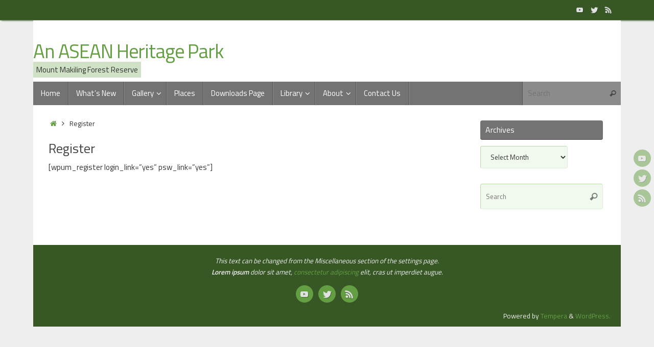

--- FILE ---
content_type: text/html; charset=UTF-8
request_url: https://makiling.center/register/
body_size: 10525
content:
<!DOCTYPE html>
<html lang="en-US">
<head>
<meta name="viewport" content="width=device-width, user-scalable=no, initial-scale=1.0, minimum-scale=1.0, maximum-scale=1.0">
<meta http-equiv="Content-Type" content="text/html; charset=UTF-8" />
<link rel="profile" href="http://gmpg.org/xfn/11" />
<link rel="pingback" href="https://makiling.center/xmlrpc.php" />
<title>Register &#8211; An ASEAN Heritage Park</title>
<meta name='robots' content='max-image-preview:large' />
	<style>img:is([sizes="auto" i], [sizes^="auto," i]) { contain-intrinsic-size: 3000px 1500px }</style>
	<link rel='dns-prefetch' href='//secure.gravatar.com' />
<link rel='dns-prefetch' href='//stats.wp.com' />
<link rel='dns-prefetch' href='//fonts.googleapis.com' />
<link rel='dns-prefetch' href='//v0.wordpress.com' />
<link rel='preconnect' href='//i0.wp.com' />
<link rel="alternate" type="application/rss+xml" title="An ASEAN Heritage Park &raquo; Feed" href="https://makiling.center/feed/" />
<link rel="alternate" type="application/rss+xml" title="An ASEAN Heritage Park &raquo; Comments Feed" href="https://makiling.center/comments/feed/" />
<script type="text/javascript">
/* <![CDATA[ */
window._wpemojiSettings = {"baseUrl":"https:\/\/s.w.org\/images\/core\/emoji\/15.0.3\/72x72\/","ext":".png","svgUrl":"https:\/\/s.w.org\/images\/core\/emoji\/15.0.3\/svg\/","svgExt":".svg","source":{"concatemoji":"https:\/\/makiling.center\/wp-includes\/js\/wp-emoji-release.min.js?ver=6.7.4"}};
/*! This file is auto-generated */
!function(i,n){var o,s,e;function c(e){try{var t={supportTests:e,timestamp:(new Date).valueOf()};sessionStorage.setItem(o,JSON.stringify(t))}catch(e){}}function p(e,t,n){e.clearRect(0,0,e.canvas.width,e.canvas.height),e.fillText(t,0,0);var t=new Uint32Array(e.getImageData(0,0,e.canvas.width,e.canvas.height).data),r=(e.clearRect(0,0,e.canvas.width,e.canvas.height),e.fillText(n,0,0),new Uint32Array(e.getImageData(0,0,e.canvas.width,e.canvas.height).data));return t.every(function(e,t){return e===r[t]})}function u(e,t,n){switch(t){case"flag":return n(e,"\ud83c\udff3\ufe0f\u200d\u26a7\ufe0f","\ud83c\udff3\ufe0f\u200b\u26a7\ufe0f")?!1:!n(e,"\ud83c\uddfa\ud83c\uddf3","\ud83c\uddfa\u200b\ud83c\uddf3")&&!n(e,"\ud83c\udff4\udb40\udc67\udb40\udc62\udb40\udc65\udb40\udc6e\udb40\udc67\udb40\udc7f","\ud83c\udff4\u200b\udb40\udc67\u200b\udb40\udc62\u200b\udb40\udc65\u200b\udb40\udc6e\u200b\udb40\udc67\u200b\udb40\udc7f");case"emoji":return!n(e,"\ud83d\udc26\u200d\u2b1b","\ud83d\udc26\u200b\u2b1b")}return!1}function f(e,t,n){var r="undefined"!=typeof WorkerGlobalScope&&self instanceof WorkerGlobalScope?new OffscreenCanvas(300,150):i.createElement("canvas"),a=r.getContext("2d",{willReadFrequently:!0}),o=(a.textBaseline="top",a.font="600 32px Arial",{});return e.forEach(function(e){o[e]=t(a,e,n)}),o}function t(e){var t=i.createElement("script");t.src=e,t.defer=!0,i.head.appendChild(t)}"undefined"!=typeof Promise&&(o="wpEmojiSettingsSupports",s=["flag","emoji"],n.supports={everything:!0,everythingExceptFlag:!0},e=new Promise(function(e){i.addEventListener("DOMContentLoaded",e,{once:!0})}),new Promise(function(t){var n=function(){try{var e=JSON.parse(sessionStorage.getItem(o));if("object"==typeof e&&"number"==typeof e.timestamp&&(new Date).valueOf()<e.timestamp+604800&&"object"==typeof e.supportTests)return e.supportTests}catch(e){}return null}();if(!n){if("undefined"!=typeof Worker&&"undefined"!=typeof OffscreenCanvas&&"undefined"!=typeof URL&&URL.createObjectURL&&"undefined"!=typeof Blob)try{var e="postMessage("+f.toString()+"("+[JSON.stringify(s),u.toString(),p.toString()].join(",")+"));",r=new Blob([e],{type:"text/javascript"}),a=new Worker(URL.createObjectURL(r),{name:"wpTestEmojiSupports"});return void(a.onmessage=function(e){c(n=e.data),a.terminate(),t(n)})}catch(e){}c(n=f(s,u,p))}t(n)}).then(function(e){for(var t in e)n.supports[t]=e[t],n.supports.everything=n.supports.everything&&n.supports[t],"flag"!==t&&(n.supports.everythingExceptFlag=n.supports.everythingExceptFlag&&n.supports[t]);n.supports.everythingExceptFlag=n.supports.everythingExceptFlag&&!n.supports.flag,n.DOMReady=!1,n.readyCallback=function(){n.DOMReady=!0}}).then(function(){return e}).then(function(){var e;n.supports.everything||(n.readyCallback(),(e=n.source||{}).concatemoji?t(e.concatemoji):e.wpemoji&&e.twemoji&&(t(e.twemoji),t(e.wpemoji)))}))}((window,document),window._wpemojiSettings);
/* ]]> */
</script>
<style id='wp-emoji-styles-inline-css' type='text/css'>

	img.wp-smiley, img.emoji {
		display: inline !important;
		border: none !important;
		box-shadow: none !important;
		height: 1em !important;
		width: 1em !important;
		margin: 0 0.07em !important;
		vertical-align: -0.1em !important;
		background: none !important;
		padding: 0 !important;
	}
</style>
<link rel='stylesheet' id='wp-block-library-css' href='https://makiling.center/wp-includes/css/dist/block-library/style.min.css?ver=6.7.4' type='text/css' media='all' />
<link rel='stylesheet' id='mediaelement-css' href='https://makiling.center/wp-includes/js/mediaelement/mediaelementplayer-legacy.min.css?ver=4.2.17' type='text/css' media='all' />
<link rel='stylesheet' id='wp-mediaelement-css' href='https://makiling.center/wp-includes/js/mediaelement/wp-mediaelement.min.css?ver=6.7.4' type='text/css' media='all' />
<style id='jetpack-sharing-buttons-style-inline-css' type='text/css'>
.jetpack-sharing-buttons__services-list{display:flex;flex-direction:row;flex-wrap:wrap;gap:0;list-style-type:none;margin:5px;padding:0}.jetpack-sharing-buttons__services-list.has-small-icon-size{font-size:12px}.jetpack-sharing-buttons__services-list.has-normal-icon-size{font-size:16px}.jetpack-sharing-buttons__services-list.has-large-icon-size{font-size:24px}.jetpack-sharing-buttons__services-list.has-huge-icon-size{font-size:36px}@media print{.jetpack-sharing-buttons__services-list{display:none!important}}.editor-styles-wrapper .wp-block-jetpack-sharing-buttons{gap:0;padding-inline-start:0}ul.jetpack-sharing-buttons__services-list.has-background{padding:1.25em 2.375em}
</style>
<style id='classic-theme-styles-inline-css' type='text/css'>
/*! This file is auto-generated */
.wp-block-button__link{color:#fff;background-color:#32373c;border-radius:9999px;box-shadow:none;text-decoration:none;padding:calc(.667em + 2px) calc(1.333em + 2px);font-size:1.125em}.wp-block-file__button{background:#32373c;color:#fff;text-decoration:none}
</style>
<style id='global-styles-inline-css' type='text/css'>
:root{--wp--preset--aspect-ratio--square: 1;--wp--preset--aspect-ratio--4-3: 4/3;--wp--preset--aspect-ratio--3-4: 3/4;--wp--preset--aspect-ratio--3-2: 3/2;--wp--preset--aspect-ratio--2-3: 2/3;--wp--preset--aspect-ratio--16-9: 16/9;--wp--preset--aspect-ratio--9-16: 9/16;--wp--preset--color--black: #000000;--wp--preset--color--cyan-bluish-gray: #abb8c3;--wp--preset--color--white: #ffffff;--wp--preset--color--pale-pink: #f78da7;--wp--preset--color--vivid-red: #cf2e2e;--wp--preset--color--luminous-vivid-orange: #ff6900;--wp--preset--color--luminous-vivid-amber: #fcb900;--wp--preset--color--light-green-cyan: #7bdcb5;--wp--preset--color--vivid-green-cyan: #00d084;--wp--preset--color--pale-cyan-blue: #8ed1fc;--wp--preset--color--vivid-cyan-blue: #0693e3;--wp--preset--color--vivid-purple: #9b51e0;--wp--preset--gradient--vivid-cyan-blue-to-vivid-purple: linear-gradient(135deg,rgba(6,147,227,1) 0%,rgb(155,81,224) 100%);--wp--preset--gradient--light-green-cyan-to-vivid-green-cyan: linear-gradient(135deg,rgb(122,220,180) 0%,rgb(0,208,130) 100%);--wp--preset--gradient--luminous-vivid-amber-to-luminous-vivid-orange: linear-gradient(135deg,rgba(252,185,0,1) 0%,rgba(255,105,0,1) 100%);--wp--preset--gradient--luminous-vivid-orange-to-vivid-red: linear-gradient(135deg,rgba(255,105,0,1) 0%,rgb(207,46,46) 100%);--wp--preset--gradient--very-light-gray-to-cyan-bluish-gray: linear-gradient(135deg,rgb(238,238,238) 0%,rgb(169,184,195) 100%);--wp--preset--gradient--cool-to-warm-spectrum: linear-gradient(135deg,rgb(74,234,220) 0%,rgb(151,120,209) 20%,rgb(207,42,186) 40%,rgb(238,44,130) 60%,rgb(251,105,98) 80%,rgb(254,248,76) 100%);--wp--preset--gradient--blush-light-purple: linear-gradient(135deg,rgb(255,206,236) 0%,rgb(152,150,240) 100%);--wp--preset--gradient--blush-bordeaux: linear-gradient(135deg,rgb(254,205,165) 0%,rgb(254,45,45) 50%,rgb(107,0,62) 100%);--wp--preset--gradient--luminous-dusk: linear-gradient(135deg,rgb(255,203,112) 0%,rgb(199,81,192) 50%,rgb(65,88,208) 100%);--wp--preset--gradient--pale-ocean: linear-gradient(135deg,rgb(255,245,203) 0%,rgb(182,227,212) 50%,rgb(51,167,181) 100%);--wp--preset--gradient--electric-grass: linear-gradient(135deg,rgb(202,248,128) 0%,rgb(113,206,126) 100%);--wp--preset--gradient--midnight: linear-gradient(135deg,rgb(2,3,129) 0%,rgb(40,116,252) 100%);--wp--preset--font-size--small: 13px;--wp--preset--font-size--medium: 20px;--wp--preset--font-size--large: 36px;--wp--preset--font-size--x-large: 42px;--wp--preset--spacing--20: 0.44rem;--wp--preset--spacing--30: 0.67rem;--wp--preset--spacing--40: 1rem;--wp--preset--spacing--50: 1.5rem;--wp--preset--spacing--60: 2.25rem;--wp--preset--spacing--70: 3.38rem;--wp--preset--spacing--80: 5.06rem;--wp--preset--shadow--natural: 6px 6px 9px rgba(0, 0, 0, 0.2);--wp--preset--shadow--deep: 12px 12px 50px rgba(0, 0, 0, 0.4);--wp--preset--shadow--sharp: 6px 6px 0px rgba(0, 0, 0, 0.2);--wp--preset--shadow--outlined: 6px 6px 0px -3px rgba(255, 255, 255, 1), 6px 6px rgba(0, 0, 0, 1);--wp--preset--shadow--crisp: 6px 6px 0px rgba(0, 0, 0, 1);}:where(.is-layout-flex){gap: 0.5em;}:where(.is-layout-grid){gap: 0.5em;}body .is-layout-flex{display: flex;}.is-layout-flex{flex-wrap: wrap;align-items: center;}.is-layout-flex > :is(*, div){margin: 0;}body .is-layout-grid{display: grid;}.is-layout-grid > :is(*, div){margin: 0;}:where(.wp-block-columns.is-layout-flex){gap: 2em;}:where(.wp-block-columns.is-layout-grid){gap: 2em;}:where(.wp-block-post-template.is-layout-flex){gap: 1.25em;}:where(.wp-block-post-template.is-layout-grid){gap: 1.25em;}.has-black-color{color: var(--wp--preset--color--black) !important;}.has-cyan-bluish-gray-color{color: var(--wp--preset--color--cyan-bluish-gray) !important;}.has-white-color{color: var(--wp--preset--color--white) !important;}.has-pale-pink-color{color: var(--wp--preset--color--pale-pink) !important;}.has-vivid-red-color{color: var(--wp--preset--color--vivid-red) !important;}.has-luminous-vivid-orange-color{color: var(--wp--preset--color--luminous-vivid-orange) !important;}.has-luminous-vivid-amber-color{color: var(--wp--preset--color--luminous-vivid-amber) !important;}.has-light-green-cyan-color{color: var(--wp--preset--color--light-green-cyan) !important;}.has-vivid-green-cyan-color{color: var(--wp--preset--color--vivid-green-cyan) !important;}.has-pale-cyan-blue-color{color: var(--wp--preset--color--pale-cyan-blue) !important;}.has-vivid-cyan-blue-color{color: var(--wp--preset--color--vivid-cyan-blue) !important;}.has-vivid-purple-color{color: var(--wp--preset--color--vivid-purple) !important;}.has-black-background-color{background-color: var(--wp--preset--color--black) !important;}.has-cyan-bluish-gray-background-color{background-color: var(--wp--preset--color--cyan-bluish-gray) !important;}.has-white-background-color{background-color: var(--wp--preset--color--white) !important;}.has-pale-pink-background-color{background-color: var(--wp--preset--color--pale-pink) !important;}.has-vivid-red-background-color{background-color: var(--wp--preset--color--vivid-red) !important;}.has-luminous-vivid-orange-background-color{background-color: var(--wp--preset--color--luminous-vivid-orange) !important;}.has-luminous-vivid-amber-background-color{background-color: var(--wp--preset--color--luminous-vivid-amber) !important;}.has-light-green-cyan-background-color{background-color: var(--wp--preset--color--light-green-cyan) !important;}.has-vivid-green-cyan-background-color{background-color: var(--wp--preset--color--vivid-green-cyan) !important;}.has-pale-cyan-blue-background-color{background-color: var(--wp--preset--color--pale-cyan-blue) !important;}.has-vivid-cyan-blue-background-color{background-color: var(--wp--preset--color--vivid-cyan-blue) !important;}.has-vivid-purple-background-color{background-color: var(--wp--preset--color--vivid-purple) !important;}.has-black-border-color{border-color: var(--wp--preset--color--black) !important;}.has-cyan-bluish-gray-border-color{border-color: var(--wp--preset--color--cyan-bluish-gray) !important;}.has-white-border-color{border-color: var(--wp--preset--color--white) !important;}.has-pale-pink-border-color{border-color: var(--wp--preset--color--pale-pink) !important;}.has-vivid-red-border-color{border-color: var(--wp--preset--color--vivid-red) !important;}.has-luminous-vivid-orange-border-color{border-color: var(--wp--preset--color--luminous-vivid-orange) !important;}.has-luminous-vivid-amber-border-color{border-color: var(--wp--preset--color--luminous-vivid-amber) !important;}.has-light-green-cyan-border-color{border-color: var(--wp--preset--color--light-green-cyan) !important;}.has-vivid-green-cyan-border-color{border-color: var(--wp--preset--color--vivid-green-cyan) !important;}.has-pale-cyan-blue-border-color{border-color: var(--wp--preset--color--pale-cyan-blue) !important;}.has-vivid-cyan-blue-border-color{border-color: var(--wp--preset--color--vivid-cyan-blue) !important;}.has-vivid-purple-border-color{border-color: var(--wp--preset--color--vivid-purple) !important;}.has-vivid-cyan-blue-to-vivid-purple-gradient-background{background: var(--wp--preset--gradient--vivid-cyan-blue-to-vivid-purple) !important;}.has-light-green-cyan-to-vivid-green-cyan-gradient-background{background: var(--wp--preset--gradient--light-green-cyan-to-vivid-green-cyan) !important;}.has-luminous-vivid-amber-to-luminous-vivid-orange-gradient-background{background: var(--wp--preset--gradient--luminous-vivid-amber-to-luminous-vivid-orange) !important;}.has-luminous-vivid-orange-to-vivid-red-gradient-background{background: var(--wp--preset--gradient--luminous-vivid-orange-to-vivid-red) !important;}.has-very-light-gray-to-cyan-bluish-gray-gradient-background{background: var(--wp--preset--gradient--very-light-gray-to-cyan-bluish-gray) !important;}.has-cool-to-warm-spectrum-gradient-background{background: var(--wp--preset--gradient--cool-to-warm-spectrum) !important;}.has-blush-light-purple-gradient-background{background: var(--wp--preset--gradient--blush-light-purple) !important;}.has-blush-bordeaux-gradient-background{background: var(--wp--preset--gradient--blush-bordeaux) !important;}.has-luminous-dusk-gradient-background{background: var(--wp--preset--gradient--luminous-dusk) !important;}.has-pale-ocean-gradient-background{background: var(--wp--preset--gradient--pale-ocean) !important;}.has-electric-grass-gradient-background{background: var(--wp--preset--gradient--electric-grass) !important;}.has-midnight-gradient-background{background: var(--wp--preset--gradient--midnight) !important;}.has-small-font-size{font-size: var(--wp--preset--font-size--small) !important;}.has-medium-font-size{font-size: var(--wp--preset--font-size--medium) !important;}.has-large-font-size{font-size: var(--wp--preset--font-size--large) !important;}.has-x-large-font-size{font-size: var(--wp--preset--font-size--x-large) !important;}
:where(.wp-block-post-template.is-layout-flex){gap: 1.25em;}:where(.wp-block-post-template.is-layout-grid){gap: 1.25em;}
:where(.wp-block-columns.is-layout-flex){gap: 2em;}:where(.wp-block-columns.is-layout-grid){gap: 2em;}
:root :where(.wp-block-pullquote){font-size: 1.5em;line-height: 1.6;}
</style>
<link rel='stylesheet' id='tempera-fonts-css' href='https://makiling.center/wp-content/themes/tempera/fonts/fontfaces.css?ver=1.8.3' type='text/css' media='all' />
<link rel='stylesheet' id='tempera-googlefonts-css' href='//fonts.googleapis.com/css?family=Titillium+Web:400,600' type='text/css' media='screen' />
<link rel='stylesheet' id='tempera-style-css' href='https://makiling.center/wp-content/themes/tempera/style.css?ver=1.8.3' type='text/css' media='all' />
<style id='tempera-style-inline-css' type='text/css'>
#header, #main, #topbar-inner { max-width: 1150px; } #container.one-column { } #container.two-columns-right #secondary { width:250px; float:right; } #container.two-columns-right #content { width:calc(100% - 280px); float:left; } #container.two-columns-left #primary { width:250px; float:left; } #container.two-columns-left #content { width:calc(100% - 280px); float:right; } #container.three-columns-right .sidey { width:125px; float:left; } #container.three-columns-right #primary { margin-left:15px; margin-right:15px; } #container.three-columns-right #content { width: calc(100% - 280px); float:left;} #container.three-columns-left .sidey { width:125px; float:left; } #container.three-columns-left #secondary {margin-left:15px; margin-right:15px; } #container.three-columns-left #content { width: calc(100% - 280px); float:right; } #container.three-columns-sided .sidey { width:125px; float:left; } #container.three-columns-sided #secondary { float:right; } #container.three-columns-sided #content { width: calc(100% - 310px); float:right; margin: 0 155px 0 -1150px; } body { font-family: "Titillium Web"; } #content h1.entry-title a, #content h2.entry-title a, #content h1.entry-title , #content h2.entry-title { font-family: inherit; } .widget-title, .widget-title a { font-family: inherit; } .entry-content h1, .entry-content h2, .entry-content h3, .entry-content h4, .entry-content h5, .entry-content h6, #comments #reply-title, .nivo-caption h2, #front-text1 h2, #front-text2 h2, .column-header-image, .column-header-noimage { font-family: inherit; } #site-title span a { font-family: inherit; } #access ul li a, #access ul li a span { font-family: inherit; } body { color: #333333; background-color: #EEE } a { color: #639e43; } a:hover,.entry-meta span a:hover, .comments-link a:hover { color: #333; } #header { background-color: #fff; } #site-title span a { color:#639e43; } #site-description { color:#333; background-color: rgba(99,158,67,0.3); padding-left: 6px; } .socials a { background-color: #639e43; } .socials .socials-hover { background-color: #333; } /* Main menu top level */ #access a, #nav-toggle span, li.menu-main-search .searchform input[type="search"] { color: #ffffff; } li.menu-main-search .searchform input[type="search"] { background-color: #8b8b8b; border-left-color: #555555; } #access, #nav-toggle {background-color: #737373; } #access > .menu > ul > li > a > span { border-color: #555555; -webkit-box-shadow: 1px 0 0 #8b8b8b; box-shadow: 1px 0 0 #8b8b8b; } /*.rtl #access > .menu > ul > li > a > span { -webkit-box-shadow: -1px 0 0 #8b8b8b; box-shadow: -1px 0 0 #8b8b8b; } */ #access a:hover {background-color: #808080; } #access ul li.current_page_item > a, #access ul li.current-menu-item > a, #access ul li.current_page_ancestor > a, #access ul li.current-menu-ancestor > a { background-color: #808080; } /* Main menu Submenus */ #access > .menu > ul > li > ul:before {border-bottom-color:#444;} #access ul ul ul li:first-child:before { border-right-color:#444;} #access ul ul li { background-color:#444; border-top-color:#525252; border-bottom-color:#393939} #access ul ul li a{color:#DDDDDD} #access ul ul li a:hover{background:#525252} #access ul ul li.current_page_item > a, #access ul ul li.current-menu-item > a, #access ul ul li.current_page_ancestor > a, #access ul ul li.current-menu-ancestor > a { background-color:#525252; } #topbar { background-color: #375825;border-bottom-color:#5f804d; box-shadow:3px 0 3px #0f3000; } .topmenu ul li a, .topmenu .searchsubmit { color: #CCC; } .topmenu ul li a:hover, .topmenu .searchform input[type="search"] { color: #FFF; border-bottom-color: rgba( 99,158,67, 0.5); } #main { background-color: #FFFFFF; } #author-info, #entry-author-info, #content .page-title { border-color: #639e43; background: #F1F8ED; } #entry-author-info #author-avatar, #author-info #author-avatar { border-color: #DFEED7; } .sidey .widget-container { color: #333333; background-color: #FFFFFF; } .sidey .widget-title { color: #FFFFFF; background-color: #737373;border-color:#4b4b4b;} .sidey .widget-container a {color:#639e43;} .sidey .widget-container a:hover {color:#333;} .entry-content h1, .entry-content h2, .entry-content h3, .entry-content h4, .entry-content h5, .entry-content h6 { color: #444444; } .sticky .entry-header {border-color:#639e43 } .entry-title, .entry-title a { color: #444444; } .entry-title a:hover { color: #222; } #content span.entry-format { color: #ffffff; background-color: #737373; } #footer { color: #eee; background-color: #aaa; } #footer2 { color: #eee; background-color: #375825; } #footer a { color: #639e43; } #footer a:hover { color: #333; } #footer2 a, .footermenu ul li:after { color: #639e43; } #footer2 a:hover { color: #fff; } #footer .widget-container { color: #333333; background-color: #FFFFFF; } #footer .widget-title { color: #FFFFFF; background-color: #737373;border-color:#4b4b4b } a.continue-reading-link, #cryout_ajax_more_trigger { color:#ffffff; background:#737373; border-bottom-color:#639e43; } a.continue-reading-link:hover { border-bottom-color:#B9DAA7; } a.continue-reading-link i.crycon-right-dir {color:#639e43} a.continue-reading-link:hover i.crycon-right-dir {color:#B9DAA7} .page-link a, .page-link > span > em {border-color:#B9DAA7} .columnmore a {background:#639e43;color:#F1F8ED} .columnmore a:hover {background:#B9DAA7;} .button, #respond .form-submit input#submit, input[type="submit"], input[type="reset"] { background-color: #639e43; } .button:hover, #respond .form-submit input#submit:hover { background-color: #B9DAA7; } .entry-content tr th, .entry-content thead th { color: #444444; } .entry-content table, .entry-content fieldset, .entry-content tr td, .entry-content tr th, .entry-content thead th { border-color: #B9DAA7; } .entry-content tr.even td { background-color: #F1F8ED !important; } hr { border-color: #B9DAA7; } input[type="text"], input[type="password"], input[type="email"], textarea, select, input[type="color"],input[type="date"],input[type="datetime"],input[type="datetime-local"],input[type="month"],input[type="number"],input[type="range"], input[type="search"],input[type="tel"],input[type="time"],input[type="url"],input[type="week"] { background-color: #F1F8ED; border-color: #B9DAA7 #DFEED7 #DFEED7 #B9DAA7; color: #333333; } input[type="submit"], input[type="reset"] { color: #FFFFFF; background-color: #639e43; } input[type="text"]:hover, input[type="password"]:hover, input[type="email"]:hover, textarea:hover, input[type="color"]:hover, input[type="date"]:hover, input[type="datetime"]:hover, input[type="datetime-local"]:hover, input[type="month"]:hover, input[type="number"]:hover, input[type="range"]:hover, input[type="search"]:hover, input[type="tel"]:hover, input[type="time"]:hover, input[type="url"]:hover, input[type="week"]:hover { background-color: rgba(241,248,237,0.4); } .entry-content pre { border-color: #B9DAA7; border-bottom-color:#639e43;} .entry-content code { background-color:#F1F8ED;} .entry-content blockquote { border-color: #DFEED7; } abbr, acronym { border-color: #333333; } .comment-meta a { color: #333333; } #respond .form-allowed-tags { color: #999999; } .entry-meta .crycon-metas:before {color:#666;} .entry-meta span a, .comments-link a, .entry-meta {color:#666;} .entry-meta span a:hover, .comments-link a:hover {} .nav-next a:hover {} .nav-previous a:hover { } .pagination { border-color:#e7eee3;} .pagination span, .pagination a { background:#F1F8ED; border-left-color:#d7ded3; border-right-color:#fffffd; } .pagination a:hover { background: #f9fff5; } #searchform input[type="text"] {color:#999999;} .caption-accented .wp-caption { background-color:rgba(99,158,67,0.8); color:#FFFFFF} .tempera-image-one .entry-content img[class*='align'], .tempera-image-one .entry-summary img[class*='align'], .tempera-image-two .entry-content img[class*='align'], .tempera-image-two .entry-summary img[class*='align'], .tempera-image-one .entry-content [class*='wp-block'][class*='align'] img, .tempera-image-one .entry-summary [class*='wp-block'][class*='align'] img, .tempera-image-two .entry-content [class*='wp-block'][class*='align'] img, .tempera-image-two .entry-summary [class*='wp-block'][class*='align'] img { border-color:#639e43;} html { font-size:15px; line-height:1.7; } .entry-content, .entry-summary, #frontpage blockquote { text-align:inherit; } .entry-content, .entry-summary, .widget-area { } #content h1.entry-title, #content h2.entry-title { font-size:26px ;} .widget-title, .widget-title a { font-size:16px ;} h1 { font-size: 2.105em; } h2 { font-size: 1.835em; } h3 { font-size: 1.565em; } h4 { font-size: 1.295em; } h5 { font-size: 1.025em; } h6 { font-size: 0.755em; } #site-title { font-size:38px ;} #access ul li a, li.menu-main-search .searchform input[type="search"] { font-size:15px ;} .nocomments, .nocomments2 {display:none;} #header-container > div { margin:40px 0 0 0px;} .entry-content p, .entry-content ul, .entry-content ol, .entry-content dd, .entry-content pre, .entry-content hr, .entry-summary p, .commentlist p { margin-bottom: 1.0em; } header.entry-header > .entry-meta { display: none; } #toTop {background:#FFFFFF;margin-left:1300px;} #toTop:hover .crycon-back2top:before {color:#B9DAA7;} @media (max-width: 1195px) { #footer2 #toTop { position: relative; margin-left: auto !important; margin-right: auto !important; bottom: 0; display: block; width: 45px; border-radius: 4px 4px 0 0; opacity: 1; } } #main {margin-top:0px; } #forbottom {margin-left: 30px; margin-right: 30px;} #header-widget-area { width: 33%; } #branding { height:120px; } 
/* Tempera Custom CSS */
</style>
<link rel='stylesheet' id='tempera-mobile-css' href='https://makiling.center/wp-content/themes/tempera/styles/style-mobile.css?ver=1.8.3' type='text/css' media='all' />
<script type="text/javascript" src="https://makiling.center/wp-includes/js/jquery/jquery.min.js?ver=3.7.1" id="jquery-core-js"></script>
<script type="text/javascript" src="https://makiling.center/wp-includes/js/jquery/jquery-migrate.min.js?ver=3.4.1" id="jquery-migrate-js"></script>
<link rel="https://api.w.org/" href="https://makiling.center/wp-json/" /><link rel="alternate" title="JSON" type="application/json" href="https://makiling.center/wp-json/wp/v2/pages/5071" /><link rel="EditURI" type="application/rsd+xml" title="RSD" href="https://makiling.center/xmlrpc.php?rsd" />
<meta name="generator" content="WordPress 6.7.4" />
<link rel="canonical" href="https://makiling.center/register/" />
<link rel='shortlink' href='https://wp.me/P5o1Xm-1jN' />
<link rel="alternate" title="oEmbed (JSON)" type="application/json+oembed" href="https://makiling.center/wp-json/oembed/1.0/embed?url=https%3A%2F%2Fmakiling.center%2Fregister%2F" />
<link rel="alternate" title="oEmbed (XML)" type="text/xml+oembed" href="https://makiling.center/wp-json/oembed/1.0/embed?url=https%3A%2F%2Fmakiling.center%2Fregister%2F&#038;format=xml" />
	<style>img#wpstats{display:none}</style>
		
<!-- Jetpack Open Graph Tags -->
<meta property="og:type" content="article" />
<meta property="og:title" content="Register" />
<meta property="og:url" content="https://makiling.center/register/" />
<meta property="og:description" content="[wpum_register login_link=&#8221;yes&#8221; psw_link=&#8221;yes&#8221;]" />
<meta property="article:published_time" content="2019-05-12T03:38:28+00:00" />
<meta property="article:modified_time" content="2019-05-12T03:38:28+00:00" />
<meta property="og:site_name" content="An ASEAN Heritage Park" />
<meta property="og:image" content="https://s0.wp.com/i/blank.jpg" />
<meta property="og:image:width" content="200" />
<meta property="og:image:height" content="200" />
<meta property="og:image:alt" content="" />
<meta property="og:locale" content="en_US" />
<meta name="twitter:text:title" content="Register" />
<meta name="twitter:card" content="summary" />

<!-- End Jetpack Open Graph Tags -->
	<!--[if lt IE 9]>
	<script>
	document.createElement('header');
	document.createElement('nav');
	document.createElement('section');
	document.createElement('article');
	document.createElement('aside');
	document.createElement('footer');
	</script>
	<![endif]-->
	</head>
<body class="page-template-default page page-id-5071 tempera-image-one caption-dark tempera-comment-placeholders tempera-menu-left">

	<a class="skip-link screen-reader-text" href="#main" title="Skip to content"> Skip to content </a>
	
<div id="wrapper" class="hfeed">
<div id="topbar" ><div id="topbar-inner"> <div class="socials" id="sheader">
			<a  target="_blank"  href="#"
			class="socialicons social-YouTube" title="YouTube">
				<img alt="YouTube" src="https://makiling.center/wp-content/themes/tempera/images/socials/YouTube.png" />
			</a>
			<a  target="_blank"  href="#"
			class="socialicons social-Twitter" title="Twitter">
				<img alt="Twitter" src="https://makiling.center/wp-content/themes/tempera/images/socials/Twitter.png" />
			</a>
			<a  target="_blank"  href="#"
			class="socialicons social-RSS" title="RSS">
				<img alt="RSS" src="https://makiling.center/wp-content/themes/tempera/images/socials/RSS.png" />
			</a></div> </div></div>
<div class="socials" id="srights">
			<a  target="_blank"  href="#"
			class="socialicons social-YouTube" title="YouTube">
				<img alt="YouTube" src="https://makiling.center/wp-content/themes/tempera/images/socials/YouTube.png" />
			</a>
			<a  target="_blank"  href="#"
			class="socialicons social-Twitter" title="Twitter">
				<img alt="Twitter" src="https://makiling.center/wp-content/themes/tempera/images/socials/Twitter.png" />
			</a>
			<a  target="_blank"  href="#"
			class="socialicons social-RSS" title="RSS">
				<img alt="RSS" src="https://makiling.center/wp-content/themes/tempera/images/socials/RSS.png" />
			</a></div>
<div id="header-full">
	<header id="header">
		<div id="masthead">
			<div id="branding" role="banner" >
					<div id="header-container">
	<div><div id="site-title"><span> <a href="https://makiling.center/" title="An ASEAN Heritage Park" rel="home">An ASEAN Heritage Park</a> </span></div><div id="site-description" >Mount Makiling Forest Reserve</div></div></div>								<div style="clear:both;"></div>
			</div><!-- #branding -->
			<button id="nav-toggle"><span>&nbsp;</span></button>
			<nav id="access" class="jssafe" role="navigation">
					<div class="skip-link screen-reader-text"><a href="#content" title="Skip to content">
		Skip to content	</a></div>
	<div class="menu"><ul id="prime_nav" class="menu"><li id="menu-item-91" class="menu-item menu-item-type-post_type menu-item-object-page menu-item-home menu-item-91"><a href="https://makiling.center/"><span>Home</span></a></li>
<li id="menu-item-500" class="menu-item menu-item-type-taxonomy menu-item-object-category menu-item-500"><a href="https://makiling.center/category/news/"><span>What&#8217;s New</span></a></li>
<li id="menu-item-459" class="menu-item menu-item-type-custom menu-item-object-custom menu-item-has-children menu-item-459"><a><span>Gallery</span></a>
<ul class="sub-menu">
	<li id="menu-item-777" class="menu-item menu-item-type-taxonomy menu-item-object-category menu-item-777"><a href="https://makiling.center/category/activities-2/"><span>Activities</span></a></li>
	<li id="menu-item-348" class="menu-item menu-item-type-taxonomy menu-item-object-category menu-item-348"><a href="https://makiling.center/category/image-gallery/"><span>Images</span></a></li>
	<li id="menu-item-349" class="menu-item menu-item-type-taxonomy menu-item-object-category menu-item-349"><a href="https://makiling.center/category/video-gallery/"><span>Videos</span></a></li>
</ul>
</li>
<li id="menu-item-521" class="menu-item menu-item-type-post_type menu-item-object-page menu-item-521"><a href="https://makiling.center/places-in-mount-makiling/"><span>Places</span></a></li>
<li id="menu-item-34" class="menu-item menu-item-type-post_type menu-item-object-page menu-item-34"><a href="https://makiling.center/downloadspage/"><span>Downloads Page</span></a></li>
<li id="menu-item-457" class="menu-item menu-item-type-custom menu-item-object-custom menu-item-has-children menu-item-457"><a><span>Library</span></a>
<ul class="sub-menu">
	<li id="menu-item-397" class="menu-item menu-item-type-custom menu-item-object-custom menu-item-397"><a href="http://makiling.center/map/map_viewer.html"><span>Map Viewer</span></a></li>
	<li id="menu-item-1517" class="menu-item menu-item-type-post_type menu-item-object-page menu-item-1517"><a href="https://makiling.center/mt-makiling-maps/"><span>Mt Makiling Maps</span></a></li>
	<li id="menu-item-489" class="menu-item menu-item-type-post_type menu-item-object-page menu-item-489"><a href="https://makiling.center/documents/"><span>Available Documents</span></a></li>
	<li id="menu-item-396" class="menu-item menu-item-type-custom menu-item-object-custom menu-item-396"><a href="http://makiling.center/nursery/mcme_nursery.html"><span>Nursery</span></a></li>
	<li id="menu-item-1121" class="menu-item menu-item-type-post_type menu-item-object-page menu-item-1121"><a href="https://makiling.center/itree-viewer/"><span>iTREE Viewer</span></a></li>
	<li id="menu-item-1673" class="menu-item menu-item-type-post_type menu-item-object-page menu-item-1673"><a href="https://makiling.center/mbg-itree/"><span>iTREE @ MBG Viewer</span></a></li>
</ul>
</li>
<li id="menu-item-458" class="menu-item menu-item-type-custom menu-item-object-custom menu-item-has-children menu-item-458"><a><span>About</span></a>
<ul class="sub-menu">
	<li id="menu-item-197" class="menu-item menu-item-type-post_type menu-item-object-page menu-item-197"><a href="https://makiling.center/about-mount-makiling/"><span>About Mount Makiling</span></a></li>
	<li id="menu-item-204" class="menu-item menu-item-type-post_type menu-item-object-page menu-item-204"><a href="https://makiling.center/about-mcme/"><span>About MCME</span></a></li>
	<li id="menu-item-465" class="menu-item menu-item-type-post_type menu-item-object-page menu-item-465"><a href="https://makiling.center/about/"><span>Laws Governing MMFR</span></a></li>
</ul>
</li>
<li id="menu-item-46" class="menu-item menu-item-type-post_type menu-item-object-page menu-item-46"><a href="https://makiling.center/contact-us/"><span>Contact Us</span></a></li>
<li class='menu-main-search'> 
<form role="search" method="get" class="searchform" action="https://makiling.center/">
	<label>
		<span class="screen-reader-text">Search for:</span>
		<input type="search" class="s" placeholder="Search" value="" name="s" />
	</label>
	<button type="submit" class="searchsubmit"><span class="screen-reader-text">Search</span><i class="crycon-search"></i></button>
</form>
 </li></ul></div>			</nav><!-- #access -->
		</div><!-- #masthead -->
	</header><!-- #header -->
</div><!-- #header-full -->

<div style="clear:both;height:0;"> </div>

<div id="main" class="main">
			<div  id="forbottom" >
		
		<div style="clear:both;"> </div>

				<section id="container" class="two-columns-right">

			<div id="content" role="main">
			<div class="breadcrumbs"><a href="https://makiling.center"><i class="crycon-homebread"></i><span class="screen-reader-text">Home</span></a><i class="crycon-angle-right"></i> <span class="current">Register</span></div><!--breadcrumbs-->
				
			<div id="post-5071" class="post-5071 page type-page status-publish hentry">
									<h1 class="entry-title">Register</h1>
				
				<div class="entry-content">
					<p>[wpum_register login_link=&#8221;yes&#8221; psw_link=&#8221;yes&#8221;]</p>
					<div style="clear:both;"></div>
														</div><!-- .entry-content -->
			</div><!-- #post-## -->

	 <div id="comments" class="hideme"> 	<p class="nocomments">Comments are closed.</p>
	</div><!-- #comments -->

						</div><!-- #content -->
					<div id="secondary" class="widget-area sidey" role="complementary">
		
			<ul class="xoxo">
								<li id="archives-2" class="widget-container widget_archive"><h3 class="widget-title">Archives</h3>		<label class="screen-reader-text" for="archives-dropdown-2">Archives</label>
		<select id="archives-dropdown-2" name="archive-dropdown">
			
			<option value="">Select Month</option>
				<option value='https://makiling.center/2026/01/'> January 2026 &nbsp;(15)</option>
	<option value='https://makiling.center/2025/12/'> December 2025 &nbsp;(5)</option>
	<option value='https://makiling.center/2025/11/'> November 2025 &nbsp;(7)</option>
	<option value='https://makiling.center/2025/10/'> October 2025 &nbsp;(11)</option>
	<option value='https://makiling.center/2025/09/'> September 2025 &nbsp;(8)</option>
	<option value='https://makiling.center/2025/08/'> August 2025 &nbsp;(10)</option>
	<option value='https://makiling.center/2025/07/'> July 2025 &nbsp;(6)</option>
	<option value='https://makiling.center/2025/06/'> June 2025 &nbsp;(9)</option>
	<option value='https://makiling.center/2025/05/'> May 2025 &nbsp;(2)</option>
	<option value='https://makiling.center/2025/04/'> April 2025 &nbsp;(6)</option>
	<option value='https://makiling.center/2025/03/'> March 2025 &nbsp;(6)</option>
	<option value='https://makiling.center/2025/02/'> February 2025 &nbsp;(9)</option>
	<option value='https://makiling.center/2025/01/'> January 2025 &nbsp;(3)</option>
	<option value='https://makiling.center/2024/12/'> December 2024 &nbsp;(5)</option>
	<option value='https://makiling.center/2024/11/'> November 2024 &nbsp;(13)</option>
	<option value='https://makiling.center/2024/10/'> October 2024 &nbsp;(4)</option>
	<option value='https://makiling.center/2024/09/'> September 2024 &nbsp;(6)</option>
	<option value='https://makiling.center/2024/08/'> August 2024 &nbsp;(2)</option>
	<option value='https://makiling.center/2024/07/'> July 2024 &nbsp;(6)</option>
	<option value='https://makiling.center/2024/06/'> June 2024 &nbsp;(5)</option>
	<option value='https://makiling.center/2024/05/'> May 2024 &nbsp;(2)</option>
	<option value='https://makiling.center/2024/04/'> April 2024 &nbsp;(4)</option>
	<option value='https://makiling.center/2024/03/'> March 2024 &nbsp;(7)</option>
	<option value='https://makiling.center/2024/02/'> February 2024 &nbsp;(7)</option>
	<option value='https://makiling.center/2024/01/'> January 2024 &nbsp;(1)</option>
	<option value='https://makiling.center/2023/12/'> December 2023 &nbsp;(2)</option>
	<option value='https://makiling.center/2023/11/'> November 2023 &nbsp;(4)</option>
	<option value='https://makiling.center/2023/10/'> October 2023 &nbsp;(2)</option>
	<option value='https://makiling.center/2023/09/'> September 2023 &nbsp;(1)</option>
	<option value='https://makiling.center/2023/08/'> August 2023 &nbsp;(2)</option>
	<option value='https://makiling.center/2023/07/'> July 2023 &nbsp;(4)</option>
	<option value='https://makiling.center/2023/06/'> June 2023 &nbsp;(1)</option>
	<option value='https://makiling.center/2023/05/'> May 2023 &nbsp;(4)</option>
	<option value='https://makiling.center/2023/04/'> April 2023 &nbsp;(4)</option>
	<option value='https://makiling.center/2023/03/'> March 2023 &nbsp;(1)</option>
	<option value='https://makiling.center/2023/02/'> February 2023 &nbsp;(3)</option>
	<option value='https://makiling.center/2023/01/'> January 2023 &nbsp;(4)</option>
	<option value='https://makiling.center/2022/12/'> December 2022 &nbsp;(6)</option>
	<option value='https://makiling.center/2022/11/'> November 2022 &nbsp;(10)</option>
	<option value='https://makiling.center/2022/10/'> October 2022 &nbsp;(1)</option>
	<option value='https://makiling.center/2022/09/'> September 2022 &nbsp;(1)</option>
	<option value='https://makiling.center/2022/08/'> August 2022 &nbsp;(2)</option>
	<option value='https://makiling.center/2022/07/'> July 2022 &nbsp;(2)</option>
	<option value='https://makiling.center/2022/06/'> June 2022 &nbsp;(4)</option>
	<option value='https://makiling.center/2022/05/'> May 2022 &nbsp;(1)</option>
	<option value='https://makiling.center/2022/04/'> April 2022 &nbsp;(4)</option>
	<option value='https://makiling.center/2022/03/'> March 2022 &nbsp;(2)</option>
	<option value='https://makiling.center/2022/02/'> February 2022 &nbsp;(3)</option>
	<option value='https://makiling.center/2022/01/'> January 2022 &nbsp;(1)</option>
	<option value='https://makiling.center/2021/12/'> December 2021 &nbsp;(3)</option>
	<option value='https://makiling.center/2021/11/'> November 2021 &nbsp;(1)</option>
	<option value='https://makiling.center/2021/10/'> October 2021 &nbsp;(2)</option>
	<option value='https://makiling.center/2021/09/'> September 2021 &nbsp;(1)</option>
	<option value='https://makiling.center/2021/08/'> August 2021 &nbsp;(2)</option>
	<option value='https://makiling.center/2021/07/'> July 2021 &nbsp;(5)</option>
	<option value='https://makiling.center/2021/06/'> June 2021 &nbsp;(2)</option>
	<option value='https://makiling.center/2021/05/'> May 2021 &nbsp;(1)</option>
	<option value='https://makiling.center/2021/04/'> April 2021 &nbsp;(2)</option>
	<option value='https://makiling.center/2021/03/'> March 2021 &nbsp;(1)</option>
	<option value='https://makiling.center/2021/02/'> February 2021 &nbsp;(2)</option>
	<option value='https://makiling.center/2021/01/'> January 2021 &nbsp;(2)</option>
	<option value='https://makiling.center/2020/12/'> December 2020 &nbsp;(1)</option>
	<option value='https://makiling.center/2020/11/'> November 2020 &nbsp;(1)</option>
	<option value='https://makiling.center/2020/10/'> October 2020 &nbsp;(1)</option>
	<option value='https://makiling.center/2020/09/'> September 2020 &nbsp;(3)</option>
	<option value='https://makiling.center/2020/08/'> August 2020 &nbsp;(2)</option>
	<option value='https://makiling.center/2020/07/'> July 2020 &nbsp;(3)</option>
	<option value='https://makiling.center/2020/06/'> June 2020 &nbsp;(2)</option>
	<option value='https://makiling.center/2020/05/'> May 2020 &nbsp;(2)</option>
	<option value='https://makiling.center/2020/03/'> March 2020 &nbsp;(1)</option>
	<option value='https://makiling.center/2020/02/'> February 2020 &nbsp;(2)</option>
	<option value='https://makiling.center/2019/12/'> December 2019 &nbsp;(6)</option>
	<option value='https://makiling.center/2019/11/'> November 2019 &nbsp;(1)</option>
	<option value='https://makiling.center/2019/10/'> October 2019 &nbsp;(6)</option>
	<option value='https://makiling.center/2019/09/'> September 2019 &nbsp;(1)</option>
	<option value='https://makiling.center/2019/08/'> August 2019 &nbsp;(2)</option>
	<option value='https://makiling.center/2019/07/'> July 2019 &nbsp;(4)</option>
	<option value='https://makiling.center/2019/06/'> June 2019 &nbsp;(3)</option>
	<option value='https://makiling.center/2019/05/'> May 2019 &nbsp;(8)</option>
	<option value='https://makiling.center/2019/04/'> April 2019 &nbsp;(1)</option>
	<option value='https://makiling.center/2019/03/'> March 2019 &nbsp;(11)</option>
	<option value='https://makiling.center/2019/02/'> February 2019 &nbsp;(2)</option>
	<option value='https://makiling.center/2019/01/'> January 2019 &nbsp;(7)</option>
	<option value='https://makiling.center/2018/12/'> December 2018 &nbsp;(4)</option>
	<option value='https://makiling.center/2018/11/'> November 2018 &nbsp;(4)</option>
	<option value='https://makiling.center/2018/10/'> October 2018 &nbsp;(9)</option>
	<option value='https://makiling.center/2018/09/'> September 2018 &nbsp;(8)</option>
	<option value='https://makiling.center/2018/08/'> August 2018 &nbsp;(2)</option>
	<option value='https://makiling.center/2018/07/'> July 2018 &nbsp;(1)</option>
	<option value='https://makiling.center/2018/06/'> June 2018 &nbsp;(6)</option>
	<option value='https://makiling.center/2018/05/'> May 2018 &nbsp;(4)</option>
	<option value='https://makiling.center/2018/04/'> April 2018 &nbsp;(6)</option>
	<option value='https://makiling.center/2018/03/'> March 2018 &nbsp;(7)</option>
	<option value='https://makiling.center/2018/02/'> February 2018 &nbsp;(4)</option>
	<option value='https://makiling.center/2018/01/'> January 2018 &nbsp;(2)</option>
	<option value='https://makiling.center/2017/12/'> December 2017 &nbsp;(2)</option>
	<option value='https://makiling.center/2017/11/'> November 2017 &nbsp;(4)</option>
	<option value='https://makiling.center/2017/10/'> October 2017 &nbsp;(14)</option>
	<option value='https://makiling.center/2017/09/'> September 2017 &nbsp;(3)</option>
	<option value='https://makiling.center/2017/08/'> August 2017 &nbsp;(1)</option>
	<option value='https://makiling.center/2017/06/'> June 2017 &nbsp;(1)</option>
	<option value='https://makiling.center/2017/05/'> May 2017 &nbsp;(1)</option>
	<option value='https://makiling.center/2017/04/'> April 2017 &nbsp;(1)</option>
	<option value='https://makiling.center/2017/03/'> March 2017 &nbsp;(2)</option>
	<option value='https://makiling.center/2017/02/'> February 2017 &nbsp;(4)</option>
	<option value='https://makiling.center/2016/11/'> November 2016 &nbsp;(3)</option>
	<option value='https://makiling.center/2016/10/'> October 2016 &nbsp;(3)</option>
	<option value='https://makiling.center/2016/09/'> September 2016 &nbsp;(3)</option>
	<option value='https://makiling.center/2016/08/'> August 2016 &nbsp;(7)</option>
	<option value='https://makiling.center/2016/07/'> July 2016 &nbsp;(2)</option>
	<option value='https://makiling.center/2016/06/'> June 2016 &nbsp;(2)</option>
	<option value='https://makiling.center/2016/03/'> March 2016 &nbsp;(2)</option>
	<option value='https://makiling.center/2016/01/'> January 2016 &nbsp;(1)</option>
	<option value='https://makiling.center/2015/12/'> December 2015 &nbsp;(1)</option>
	<option value='https://makiling.center/2015/11/'> November 2015 &nbsp;(2)</option>
	<option value='https://makiling.center/2015/10/'> October 2015 &nbsp;(1)</option>
	<option value='https://makiling.center/2015/06/'> June 2015 &nbsp;(1)</option>
	<option value='https://makiling.center/2015/04/'> April 2015 &nbsp;(2)</option>
	<option value='https://makiling.center/2015/03/'> March 2015 &nbsp;(1)</option>
	<option value='https://makiling.center/2015/02/'> February 2015 &nbsp;(1)</option>
	<option value='https://makiling.center/2014/11/'> November 2014 &nbsp;(2)</option>
	<option value='https://makiling.center/2014/10/'> October 2014 &nbsp;(6)</option>
	<option value='https://makiling.center/2014/09/'> September 2014 &nbsp;(3)</option>
	<option value='https://makiling.center/2014/08/'> August 2014 &nbsp;(1)</option>
	<option value='https://makiling.center/2014/06/'> June 2014 &nbsp;(5)</option>
	<option value='https://makiling.center/2014/05/'> May 2014 &nbsp;(1)</option>
	<option value='https://makiling.center/2014/02/'> February 2014 &nbsp;(1)</option>
	<option value='https://makiling.center/2013/11/'> November 2013 &nbsp;(1)</option>
	<option value='https://makiling.center/2013/10/'> October 2013 &nbsp;(18)</option>

		</select>

			<script type="text/javascript">
/* <![CDATA[ */

(function() {
	var dropdown = document.getElementById( "archives-dropdown-2" );
	function onSelectChange() {
		if ( dropdown.options[ dropdown.selectedIndex ].value !== '' ) {
			document.location.href = this.options[ this.selectedIndex ].value;
		}
	}
	dropdown.onchange = onSelectChange;
})();

/* ]]> */
</script>
</li><li id="search-3" class="widget-container widget_search">
<form role="search" method="get" class="searchform" action="https://makiling.center/">
	<label>
		<span class="screen-reader-text">Search for:</span>
		<input type="search" class="s" placeholder="Search" value="" name="s" />
	</label>
	<button type="submit" class="searchsubmit"><span class="screen-reader-text">Search</span><i class="crycon-search"></i></button>
</form>
</li>			</ul>

			
		</div>
		</section><!-- #container -->


	<div style="clear:both;"></div>
	</div> <!-- #forbottom -->


	<footer id="footer" role="contentinfo">
		<div id="colophon">
		
			
			
		</div><!-- #colophon -->

		<div id="footer2">
		
			<div id="toTop"><i class="crycon-back2top"></i> </div><div id="site-copyright">This text can be changed from the Miscellaneous section of the settings page. <br />
<b>Lorem ipsum</b> dolor sit amet, <a href="#">consectetur adipiscing</a> elit, cras ut imperdiet augue.</div><div class="socials" id="sfooter">
			<a  target="_blank"  href="#"
			class="socialicons social-YouTube" title="YouTube">
				<img alt="YouTube" src="https://makiling.center/wp-content/themes/tempera/images/socials/YouTube.png" />
			</a>
			<a  target="_blank"  href="#"
			class="socialicons social-Twitter" title="Twitter">
				<img alt="Twitter" src="https://makiling.center/wp-content/themes/tempera/images/socials/Twitter.png" />
			</a>
			<a  target="_blank"  href="#"
			class="socialicons social-RSS" title="RSS">
				<img alt="RSS" src="https://makiling.center/wp-content/themes/tempera/images/socials/RSS.png" />
			</a></div>	<span style="display:block;float:right;text-align:right;padding:0 20px 5px;font-size:.9em;">
	Powered by <a target="_blank" href="http://www.cryoutcreations.eu" title="Tempera Theme by Cryout Creations">Tempera</a> &amp; <a target="_blank" href="http://wordpress.org/"
			title="Semantic Personal Publishing Platform">  WordPress.		</a>
	</span><!-- #site-info -->
				
		</div><!-- #footer2 -->

	</footer><!-- #footer -->

	</div><!-- #main -->
</div><!-- #wrapper -->


<script type="text/javascript" id="tempera-frontend-js-extra">
/* <![CDATA[ */
var tempera_settings = {"mobile":"1","fitvids":"1","contentwidth":"900"};
/* ]]> */
</script>
<script type="text/javascript" src="https://makiling.center/wp-content/themes/tempera/js/frontend.js?ver=1.8.3" id="tempera-frontend-js"></script>
<script type="text/javascript" src="https://makiling.center/wp-includes/js/comment-reply.min.js?ver=6.7.4" id="comment-reply-js" async="async" data-wp-strategy="async"></script>
<script type="text/javascript" id="jetpack-stats-js-before">
/* <![CDATA[ */
_stq = window._stq || [];
_stq.push([ "view", {"v":"ext","blog":"79609076","post":"5071","tz":"8","srv":"makiling.center","j":"1:15.4"} ]);
_stq.push([ "clickTrackerInit", "79609076", "5071" ]);
/* ]]> */
</script>
<script type="text/javascript" src="https://stats.wp.com/e-202605.js" id="jetpack-stats-js" defer="defer" data-wp-strategy="defer"></script>
	<script type="text/javascript">
	var cryout_global_content_width = 900;
	var cryout_toTop_offset = 1150;
			</script> 
</body>
</html>
